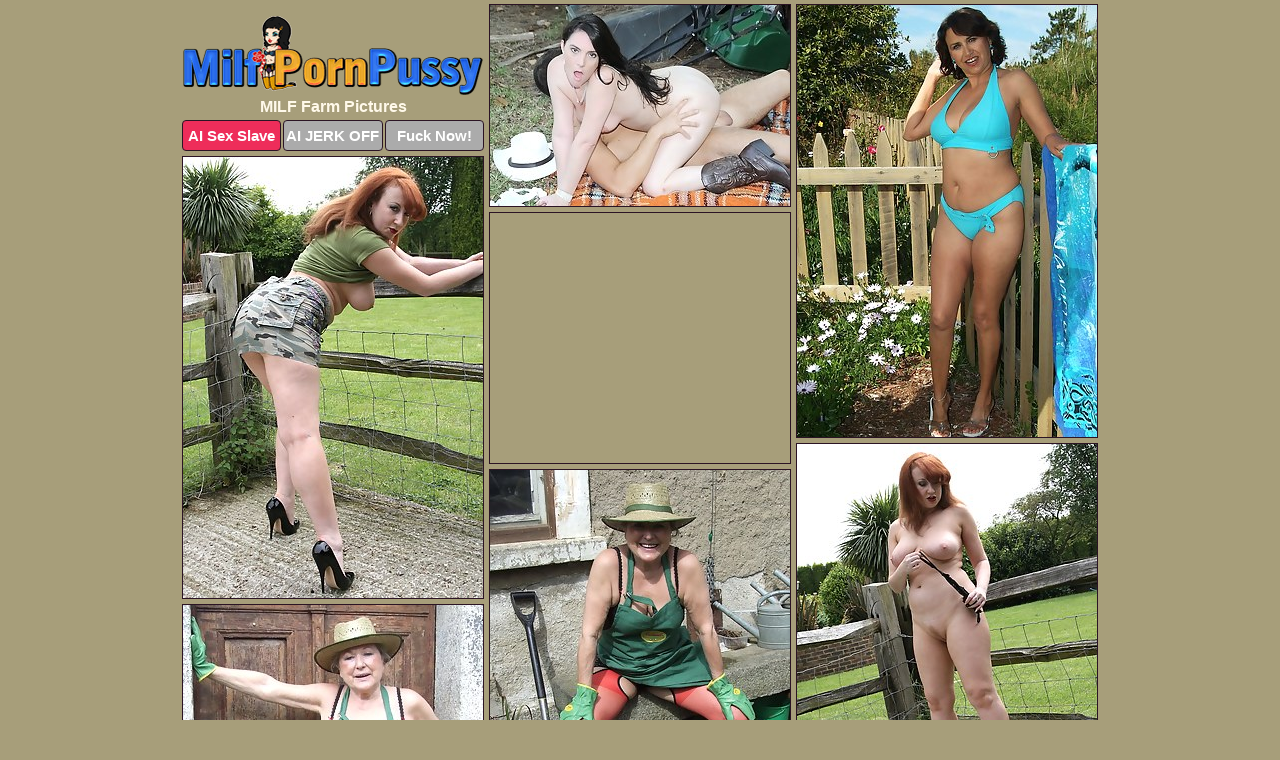

--- FILE ---
content_type: text/html; charset=UTF-8
request_url: https://milfpornpussy.com/farm/
body_size: 3053
content:
<!DOCTYPE html>
<html lang="en">
  <head>
    <link rel="preconnect" href="//cdn.luyten-98c.com">
    <link rel="preconnect" href="//luyten-98c.com">
    <link rel="preconnect" href="//cdn.milfpornpussy.com">
    <link rel="dns-prefetch" href="//cdn.milfpornpussy.com">
    <title>MILF Farm Pics @ Milf Porn Pussy</title>
    <meta name="description" content="MILF Farm Porn Pics">
    <meta name="referrer" content="unsafe-url">
    <meta name="viewport" content="width=device-width, initial-scale=1.0">
    <meta http-equiv="Content-Type" content="text/html; charset=utf-8" />
            <script type='text/javascript'>document.cookie = 'uhslgidz=eyJpcCI6MzA5NjUyOTg4LCJmIjowLCJzIjoiYm90cyIsInYiOltdLCJjYyI6MCwiaW4iOjF9;expires=Friday, 23-Jan-26 21:06:44 UTC;domain=.milfpornpussy.com;path=/'
            var uhslgidz_check = new Image()
            var uhslgidz_random = Math.floor(Math.random() * 1000000)
            uhslgidz_check.src = '/uhslgidz/check.php?t=1769134004&check=129f3c9a972c837f1f7d4052738cd1ce&rand=' + uhslgidz_random
                </script>    <link rel="canonical" href="https://www.milfpornpussy.com/farm/" />
    <link rel="icon" href="/favicon.ico" type="image/x-icon" />
    <link rel="shortcut icon" href="/favicon.ico" type="image/x-icon" />
    <script src="/js/main.js?v=21" defer></script>
    <link rel="preload" as="style" href="/css/style.css?v=21">
    <link href="/css/style.css?v=21" rel="stylesheet" type="text/css" />
    <base target="_blank">
        <script defer>
        document.addEventListener('DOMContentLoaded', function() {
            var images = document.querySelectorAll('.zpapfhpo a img');
            for (var i = 0; i < Math.min(images.length, 2); i++) {
                images[i].removeAttribute('loading');
            }
            var thumb = ".gffxaazw";
            function statistics(t, id) {
                var stats = t === 3 ? "" : window.stats;
                var xhr = new XMLHttpRequest();
                xhr.open('GET', window.stat + "?" + t + id + stats, true);
                xhr.onreadystatechange = function () {
                    if (xhr.readyState === 4 && xhr.status === 200) {
                        console.log('Success');
                    }
                };
                xhr.send();
            }
            document.body.addEventListener('click', function (event) {
                var target = event.target.closest(thumb + ' a');
                if (target) {
                    var id = target.getAttribute('id');
                    var base = target.getAttribute('base');

                    if (target.hasAttribute('cid')) {
                        statistics(3, target.getAttribute('cid'));
                        return;
                    }
                    if (!id) return;
                    if (!base) target.setAttribute('base', target.getAttribute('href'));
                    target.setAttribute('href', window.status + encodeURIComponent(target.getAttribute('base')));
                    statistics(1, id);
                    setTimeout(function () {
                        target.setAttribute('href', target.getAttribute('base'));
                    }, 250);
                }
            });
            statistics(0, 1);
        });
    </script>
  </head>
  <body>
    <script type="text/javascript">
      var json = "farm.json";var stat="/hxdwzjbh";var status="/uhslgidz/o.php?url=";
    </script>
    <div class="xygsnivb">
        <div class="jpbxboib">
            <div class="rtmyoxnb zzlehtak">
                <div class="gffxaazw jfentyrf bjzthimj">
                    <a href="/" class="fpxjaqov" title="Milf Porn Pussy" target="_self">
                        <img src="/images/logo.png" alt="Free Milf Sex Pictures" width="300" height="79">
                    </a>
                    <h1>MILF Farm Pictures</h1>
                    <div class="xtflvcar">
                        <span onclick="window.open('https://tsyndicate.com/api/v1/direct/0011db5bf9f34577838e798a163908f8?', '_blank'); return false;" class="dxxlpfzc">AI Sex Slave</span>
                        <span onclick="window.open('https://tsyndicate.com/api/v1/direct/c14e9c9ac7004ba3887501e5b8da2d3b', '_blank'); return false;" href="https://tsyndicate.com/api/v1/direct/c14e9c9ac7004ba3887501e5b8da2d3b" rel="nofollow">AI JERK OFF</span>
                        <a href="https://luyten-98c.com/resource?zones=927&p=http%3A%2F%2Fmysexpics.com%2F" rel="nofollow">Fuck Now!</a>
                    </div>
                </div>
                <div class="gffxaazw jfentyrf" data-id="2"><a href="//www.mypornpics.com/x/?t=365705" id="ryjqljmr"><img src="https://cdn1.milfpornpussy.com/76/7/767ff28f8.jpg" loading="lazy" width="300" height="201" alt=""></a></div>
<div class="gffxaazw jfentyrf" data-id="2"><a href="//www.mypornpics.com/x/?t=475944" id="ryjqljmr"><img src="https://cdn1.milfpornpussy.com/a5/7/a575b2d71.jpg" loading="lazy" width="300" height="432" alt=""></a></div>
<div class="gffxaazw jfentyrf" data-id="2"><a href="//www.mypornpics.com/x/?t=482035" id="ryjqljmr"><img src="https://cdn1.milfpornpussy.com/a5/a/a5a312bc7.jpg" loading="lazy" width="300" height="441" alt=""></a></div>
<div class="gffxaazw jfentyrf shoynuoe" data-id="3"><div class="fqtkuabd"><div data-hp-id="1245" data-hp-zone></div><noscript><iframe src="https://luyten-98c.com/resource?zones=1245&noscript=1" width="300" height="250" frameborder="0" scrolling="no" sandbox="allow-forms allow-pointer-lock allow-popups allow-popups-to-escape-sandbox allow-same-origin allow-scripts allow-top-navigation-by-user-activation"></iframe></noscript></div></div>
<div class="gffxaazw jfentyrf" data-id="2"><a href="//www.mypornpics.com/x/?t=482039" id="ryjqljmr"><img src="https://cdn1.milfpornpussy.com/85/7/8572ea74b.jpg" loading="lazy" width="300" height="382" alt=""></a></div>
<div class="gffxaazw jfentyrf" data-id="2"><a href="//www.mypornpics.com/x/?t=828514" id="ryjqljmr"><img src="https://cdn1.milfpornpussy.com/df/a/dfac8fb38.jpg" loading="lazy" width="300" height="386" alt=""></a></div>
<div class="gffxaazw jfentyrf" data-id="2"><a href="//www.mypornpics.com/x/?t=828517" id="ryjqljmr"><img src="https://cdn1.milfpornpussy.com/76/3/763f10164.jpg" loading="lazy" width="300" height="447" alt=""></a></div>
<div class="gffxaazw jfentyrf" data-id="2"><a href="//www.mypornpics.com/x/?t=1101309" id="ryjqljmr"><img src="https://cdn1.milfpornpussy.com/fb/f/fbfdf4abf.jpg" loading="lazy" width="300" height="234" alt=""></a></div>
<div class="gffxaazw jfentyrf" data-id="2"><a href="//www.mypornpics.com/x/?t=1101310" id="ryjqljmr"><img src="https://cdn1.milfpornpussy.com/99/f/99f18719f.jpg" loading="lazy" width="300" height="437" alt=""></a></div>
<div class="gffxaazw jfentyrf" data-id="2"><a href="//www.mypornpics.com/x/?t=1452535" id="ryjqljmr"><img src="https://cdn1.milfpornpussy.com/6d/0/6d0181c60.jpg" loading="lazy" width="300" height="405" alt=""></a></div>
<div class="gffxaazw jfentyrf shoynuoe" data-id="3"><div class="fqtkuabd"><a href="https://www.hotpornphotos.com" title="Porn Photos"><img src="https://www.hotpornphotos.com/hpp.jpg" alt="Porn Photos" loading="lazy" width="300" height="250"><div class="gqbjmczn">Porn Photos</div></a></div></div>
<div class="gffxaazw jfentyrf" data-id="2"><a href="//www.mypornpics.com/x/?t=1452536" id="ryjqljmr"><img src="https://cdn1.milfpornpussy.com/c7/6/c7645d266.jpg" loading="lazy" width="300" height="398" alt=""></a></div>
<div class="gffxaazw jfentyrf" data-id="2"><a href="//www.mypornpics.com/x/?t=1460693" id="ryjqljmr"><img src="https://cdn1.milfpornpussy.com/6e/c/6ecb6763c.jpg" loading="lazy" width="300" height="433" alt=""></a></div>
<div class="gffxaazw jfentyrf" data-id="2"><a href="//www.mypornpics.com/x/?t=1803762" id="ryjqljmr"><img src="https://cdn1.milfpornpussy.com/42/f/42fb08c59.jpg" loading="lazy" width="300" height="390" alt=""></a></div>
<div class="gffxaazw jfentyrf" data-id="2"><a href="//www.mypornpics.com/x/?t=1803763" id="ryjqljmr"><img src="https://cdn1.milfpornpussy.com/1f/4/1f4a98909.jpg" loading="lazy" width="300" height="434" alt=""></a></div>
<div class="gffxaazw jfentyrf shoynuoe" data-id="3"><div class="fqtkuabd"><div data-hp-id="1247" data-hp-zone></div><noscript><iframe src="https://luyten-98c.com/resource?zones=1247&noscript=1" width="300" height="250" frameborder="0" scrolling="no" sandbox="allow-forms allow-pointer-lock allow-popups allow-popups-to-escape-sandbox allow-same-origin allow-scripts allow-top-navigation-by-user-activation"></iframe></noscript></div></div>
<div class="gffxaazw jfentyrf" data-id="2"><a href="//www.mypornpics.com/x/?t=1914425" id="ryjqljmr"><img src="https://cdn1.milfpornpussy.com/04/c/04c97ec4e.jpg" loading="lazy" width="300" height="291" alt=""></a></div>
<div class="gffxaazw jfentyrf" data-id="2"><a href="//www.mypornpics.com/x/?t=1914427" id="ryjqljmr"><img src="https://cdn1.milfpornpussy.com/bc/e/bce69e9d5.jpg" loading="lazy" width="300" height="427" alt=""></a></div>
<div class="gffxaazw jfentyrf" data-id="2"><a href="//www.mypornpics.com/x/?t=2019635" id="ryjqljmr"><img src="https://cdn1.milfpornpussy.com/d5/0/d50df2d32.jpg" loading="lazy" width="300" height="280" alt=""></a></div>
<div class="gffxaazw jfentyrf shoynuoe" data-id="3"><div class="fqtkuabd"><a href="https://www.auntmia.com" title="Nude Girls"><img src="https://www.auntmia.com/promo/auntmia/300x250.jpg" alt="Nude Girls" loading="lazy" width="300" height="250"><div class="gqbjmczn">Nude Girls</div></a></div></div>
<div class="gffxaazw jfentyrf" data-id="2"><a href="//www.mypornpics.com/x/?t=2045403" id="ryjqljmr"><img src="https://cdn1.milfpornpussy.com/c7/0/c707253a9.jpg" loading="lazy" width="300" height="291" alt=""></a></div>
<div class="gffxaazw jfentyrf" data-id="2"><a href="//www.mypornpics.com/x/?t=2059327" id="ryjqljmr"><img src="https://cdn1.milfpornpussy.com/b1/8/b183b248b.jpg" loading="lazy" width="300" height="430" alt=""></a></div>
<div class="gffxaazw jfentyrf" data-id="2"><a href="//www.mypornpics.com/x/?t=2059332" id="ryjqljmr"><img src="https://cdn1.milfpornpussy.com/19/7/197939156.jpg" loading="lazy" width="300" height="431" alt=""></a></div>
<div class="gffxaazw jfentyrf" data-id="2"><a href="//www.mypornpics.com/x/?t=2061276" id="ryjqljmr"><img src="https://cdn1.milfpornpussy.com/5a/0/5a024f392.jpg" loading="lazy" width="300" height="384" alt=""></a></div>
<div class="gffxaazw jfentyrf" data-id="2"><a href="//www.mypornpics.com/x/?t=2061277" id="ryjqljmr"><img src="https://cdn1.milfpornpussy.com/f8/d/f8ddd7828.jpg" loading="lazy" width="300" height="398" alt=""></a></div>
<div class="gffxaazw jfentyrf" data-id="2"><a href="//www.mypornpics.com/x/?t=2217788" id="ryjqljmr"><img src="https://cdn1.milfpornpussy.com/f5/1/f5103dcb4.jpg" loading="lazy" width="300" height="395" alt=""></a></div>
<div class="gffxaazw jfentyrf" data-id="2"><a href="//www.mypornpics.com/x/?t=2228692" id="ryjqljmr"><img src="https://cdn1.milfpornpussy.com/3d/d/3dd6cfaaf.jpg" loading="lazy" width="300" height="360" alt=""></a></div>
<div class="gffxaazw jfentyrf shoynuoe" data-id="3"><div class="fqtkuabd"><div data-hp-id="1248" data-hp-zone></div><noscript><iframe src="https://luyten-98c.com/resource?zones=1248&noscript=1" width="300" height="250" frameborder="0" scrolling="no" sandbox="allow-forms allow-pointer-lock allow-popups allow-popups-to-escape-sandbox allow-same-origin allow-scripts allow-top-navigation-by-user-activation"></iframe></noscript></div></div>
<div class="gffxaazw jfentyrf" data-id="2"><a href="//www.mypornpics.com/x/?t=2234975" id="ryjqljmr"><img src="https://cdn1.milfpornpussy.com/eb/e/ebe5346f8.jpg" loading="lazy" width="300" height="415" alt=""></a></div>

<div class="gffxaazw jfentyrf shoynuoe" data-id="3"><div class="fqtkuabd"><a href="https://www.naked-asian.com/" title="Nude Asian"><img src="https://www.naked-asian.com/images/naked-asian.jpg" alt="Nude Asian" loading="lazy" width="300" height="250"><div class="gqbjmczn">Nude Asian</div></a></div></div>
<div class='scrp'><script type="text/javascript">var stats="f243f1704983807";</script></div>
            </div>
        </div>
        <div class="jpbxboib kibebdku">
            <div class="zmjkhfsu" style="display: none;">
                <img src="/images/totop.png" alt="">
            </div>
            <div data-hp-id="326" data-hp-zone></div>
            <div data-hp-id="327" data-hp-zone></div>
            <div data-hp-id="1216" data-hp-zone></div>
            <div class="hjtbykvp">
                <div class="zxazmaem">
                </div>
                <div class="zxazmaem zjegikrw">
                </div>
            </div>
            <footer>
                <p class="zfawcbky"><br>&copy; MilfPornPussy.com | <a href="/2257/" rel="nofollow">18 U.S.C. 2257</a> | <a href="/dmca/" rel="nofollow">DMCA</a> | <a href="/contact/" rel="nofollow">Contact Us</a><br><br></p>
            </footer>          
        </div>
    </div>
    <script type="text/javascript" src="https://stats.hprofits.com/advertisement.js"></script><script id="hpt-rdr" src="https://cdn.luyten-98c.com/renderer/renderer.js" data-hpt-url="luyten-98c.com" data-static-path="https://cdn.luyten-98c.com" async></script>
  </body>
</html>

--- FILE ---
content_type: text/css
request_url: https://milfpornpussy.com/css/style.css?v=21
body_size: 1559
content:
.zfawcbky a,footer,h1{color:var(--h-color-and-text)}.jpbxboib,.rtmyoxnb,.rtmyoxnb .gffxaazw img{width:100%}*,input,textarea{outline:0}*,:after,:before{box-sizing:border-box}.jpbxboib,.rtmyoxnb,.rtmyoxnb .gffxaazw.shoynuoe .fqtkuabd,body{position:relative}.zmjkhfsu,a *{cursor:pointer}blockquote,body,button,dd,div,dl,dt,fieldset,form,h1,h2,h3,h4,h5,h6,input,li,ol,p,pre,td,th,ul{margin:0;padding:0}fieldset,img{border:0}embed,img,object{vertical-align:bottom}address,caption,cite,code,dfn,em,th,var{font-style:normal;font-weight:400}ol,ul{list-style:none}caption,th{text-align:left}h1,h2,h3,h4,h5,h6{font-size:100%}q:after,q:before{content:""}a{text-decoration:none}input{-webkit-appearance:none;border-radius:0}i{backface-visibility:hidden}html{-ms-text-size-adjust:100%;-webkit-text-size-adjust:100%}body,html{height:100%}:root{--h-color-and-text:#fff9ea;--main-color:#ffffff;--main-bg-color:#a79e7a;--main-badge-background:rgba(0, 0, 0, 0.4);--main-border-color:#2b1424;--main-border-color-hover:#fff9ea;--btn-border-color:#2b1424;--btn-hover-color:#777777;--btn-selected-color:#ee2d5a}body{background:var(--main-bg-color);font:12px Arial,Helvetica,sans-serif;color:var(--main-color)}.gffxaazw.bjzthimj img{width:auto;display:inline-block}.jpbxboib{min-width:320px;max-width:1858px;margin:0 auto;padding:0 10px}@media (max-width:1890px){.jpbxboib{max-width:1550px}}@media (max-width:1590px){.jpbxboib{max-width:1244px}}@media (max-width:1290px){.jpbxboib{max-width:936px}.jpbxboib.kibebdku{max-width:100%;width:100%;padding:0}}@media (max-width:990px){.jpbxboib{max-width:629px}}.shoynuoe .fqtkuabd{height:252px;overflow:hidden}.rtmyoxnb{margin:0 auto;padding:4px 0 0;display:block;opacity:0}.rtmyoxnb .gffxaazw{margin-bottom:5px;width:302px}.rtmyoxnb .gffxaazw.shoynuoe .fqtkuabd iframe{position:absolute;top:50%;left:50%}@media (max-width:640px){.jpbxboib{max-width:460px}.rtmyoxnb{padding:0 5px}.rtmyoxnb .gffxaazw{max-width:460px;width:auto;margin:0 auto 5px}.rtmyoxnb .gffxaazw img{height:auto}.rtmyoxnb .gffxaazw.shoynuoe .fqtkuabd{width:100%;height:auto;padding-bottom:83%}}.rtmyoxnb a,.shoynuoe .fqtkuabd{display:block;position:relative;border:1px solid var(--main-border-color);transition:.3s}.rtmyoxnb a .ientdbzx{position:absolute;left:0;top:0;color:var(--main-color);padding:2px 8px 3px;line-height:25px;font-size:19px;background:var(--main-badge-background);z-index:2;font-weight:400}.rtmyoxnb .gffxaazw.bjzthimj a,.rtmyoxnb .gffxaazw.shoynuoe a{border:none}.rtmyoxnb .gffxaazw.bjzthimj .xtflvcar,.rtmyoxnb .gffxaazw.shoynuoe .xtflvcar{display:flex;margin-top:4px}.rtmyoxnb .gffxaazw.bjzthimj .xtflvcar a,.rtmyoxnb .gffxaazw.bjzthimj .xtflvcar span,.rtmyoxnb .gffxaazw.shoynuoe .xtflvcar a{width:33%;text-align:center;font-size:15px;padding:6px 2px;color:var(--main-color);background:#ababab;border:1px solid var(--btn-border-color);display:inline-block;vertical-align:middle;border-radius:4px;text-decoration:none;font-weight:700;transition:.3s;margin-right:2px;cursor:pointer}.rtmyoxnb .gffxaazw.bjzthimj .xtflvcar a.dxxlpfzc,.rtmyoxnb .gffxaazw.bjzthimj .xtflvcar span.dxxlpfzc,.rtmyoxnb .gffxaazw.shoynuoe .xtflvcar a.dxxlpfzc{background:var(--btn-selected-color)}.rtmyoxnb .gffxaazw.bjzthimj .xtflvcar a:last-child,.rtmyoxnb .gffxaazw.shoynuoe .xtflvcar a:last-child,.zfawcbky a:last-child{margin-right:0}@media (min-width:1025px){.rtmyoxnb .gffxaazw.bjzthimj .xtflvcar span.dxxlpfzc:hover{cursor:pointer;background:#cc0f3b}.rtmyoxnb a:hover,.shoynuoe .fqtkuabd:hover{border:1px dashed var(--main-border-color-hover)}.rtmyoxnb .gffxaazw.shoynuoe a:hover{border:none}.rtmyoxnb .gffxaazw.bjzthimj .xtflvcar a.dxxlpfzc:hover,.rtmyoxnb .gffxaazw.shoynuoe .xtflvcar a.dxxlpfzc:hover{background:var(--btn-selected-color)}.rtmyoxnb .gffxaazw.bjzthimj .xtflvcar a:hover,.rtmyoxnb .gffxaazw.bjzthimj .xtflvcar span:hover,.rtmyoxnb .gffxaazw.shoynuoe .xtflvcar a:hover{background:var(--btn-hover-color)}}.rtmyoxnb .gffxaazw.bjzthimj .fpxjaqov,.rtmyoxnb .gffxaazw.shoynuoe .fpxjaqov{max-width:250px;margin:0 auto}.rtmyoxnb .gffxaazw.bjzthimj .fpxjaqov{display:block;max-width:100%;text-align:center}.bjzthimj{padding:12px 0 0}.bjzthimj h1{text-align:center;font-size:16px;margin-top:3px}footer{font-size:14px;padding:3px 0 7px;text-align:center}.zmjkhfsu{position:fixed;right:25px;bottom:25px;z-index:5}.zxazmaem{background:#fff;border-radius:4px;height:384px;margin:10px auto 10px;max-width:1708px;overflow:hidden;position:relative;text-align:center}.zxazmaem iframe{display:inline-block;left:7px;position:absolute;text-align:center;top:0}.zxazmaem.zjegikrw{overflow:hidden;height:235px}.zxazmaem.zjegikrw iframe{position:static;margin-top:-59px;height:293px}@media (max-width:1890px){.zxazmaem{max-width:1519px}}@media (max-width:1590px){.zxazmaem{max-width:1141px}}@media (max-width:1290px){.zxazmaem{max-width:100%;overflow:auto;border-radius:0}.zxazmaem iframe{width:3780px}.zxazmaem.zjegikrw iframe{width:100%}}@media (max-width:990px){.zxazmaem{max-width:100%;overflow:auto}.zxazmaem iframe{width:3780px}}.hp-slider-container.inline-container{margin:0 auto;padding-top:10px}.zfawcbky a:hover{text-decoration:underline}